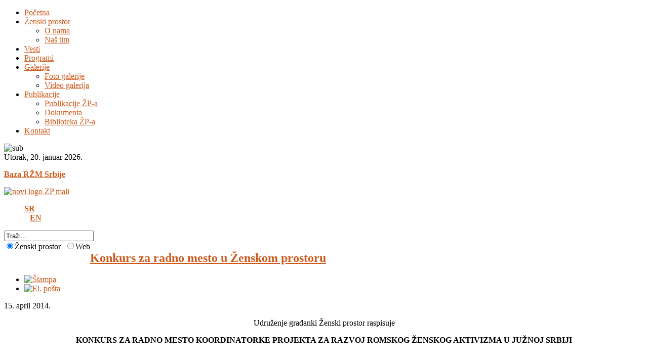

--- FILE ---
content_type: text/html; charset=utf-8
request_url: http://zenskiprostor.org/vesti/202-konkurs-za-radno-mesto-u-zenskom-prostoru
body_size: 7688
content:
<!DOCTYPE html PUBLIC "-//W3C//DTD XHTML 1.0 Transitional//EN" "http://www.w3.org/TR/xhtml1/DTD/xhtml1-transitional.dtd">
<html prefix="og: http://ogp.me/ns#" xmlns="http://www.w3.org/1999/xhtml" xml:lang="sr-yu" lang="sr-yu" >
<head>
	  <base href="http://zenskiprostor.org/vesti/202-konkurs-za-radno-mesto-u-zenskom-prostoru" />
  <meta http-equiv="content-type" content="text/html; charset=utf-8" />
  <meta name="keywords" content="žene, Romkinje, žene iz marginalizovanih društvenih grupa, romsko-ženski aktivizam" />
  <meta name="description" content="Ženski prostor - udruženje građanki osnovano 1998. godine u Nišu." />
  <meta name="generator" content="Joomla! - Open Source Content Management" />
  <title>Ženski prostor - Konkurs za radno mesto u Ženskom prostoru</title>
  <link href="/favicon.ico" rel="shortcut icon" type="image/vnd.microsoft.icon" />
  <link rel="stylesheet" href="/components/com_k2/css/k2.css" type="text/css" />
  <link rel="stylesheet" href="/plugins/system/rokbox/assets/styles/rokbox.css" type="text/css" />
  <link rel="stylesheet" href="/libraries/gantry/css/css-b825f3c52f788bffb336b70841e64d5d.php" type="text/css" />
  <link rel="stylesheet" href="/templates/rt_somaxiom_j16/css/css-29f1c1cf35f01382feaa8bafd804436d.php" type="text/css" />
  <link rel="stylesheet" href="/templates/rt_somaxiom_j16/css/css-a82fe56ed5b9e19b72339d2c49549c11.php" type="text/css" />
  <link rel="stylesheet" href="/media/mod_languages/css/template.css" type="text/css" />
  <style type="text/css">
.module-content ul.menu li.active > a, .module-content ul.menu li.active > .separator, .module-content ul.menu li.active > .item {color:#CD5A1C;}
a, .module-content ul.menu a:hover, .module-content ul.menu .separator:hover, .module-content ul.menu .item:hover, .roktabs-wrapper .roktabs-links li span, body .rokstories-layout5 .vertical-list li.active {color:#CD5A1C;}div.mod-languages li {font-weight: bold; border-left: 1px solid; color: #ffffff; padding-left: 0.6em; padding-right: 0.3em; margin:0;}div.mod-languages li.first {border-left:none; padding-left: 0;}
  </style>
  <script src="/media/system/js/mootools-core.js" type="text/javascript"></script>
  <script src="/media/system/js/core.js" type="text/javascript"></script>
  <script src="//ajax.googleapis.com/ajax/libs/jquery/1.8/jquery.min.js" type="text/javascript"></script>
  <script src="/components/com_k2/js/k2.js?v2.6.8&amp;sitepath=/" type="text/javascript"></script>
  <script src="/media/system/js/caption.js" type="text/javascript"></script>
  <script src="/media/system/js/mootools-more.js" type="text/javascript"></script>
  <script src="/plugins/system/rokbox/assets/js/rokbox.js" type="text/javascript"></script>
  <script src="/cache/js-3fbc0ada4c4262804509d59a33d5f614.php" type="text/javascript"></script>
  <script src="/modules/mod_rokajaxsearch/js/rokajaxsearch.js" type="text/javascript"></script>
  <script src="http://www.google.com/jsapi?key=ABQIAAAAped7kQBnwynYIgjow0k-jBQORmI0eCqZzl3BHmSHqxf6HfR4MhR6BNIBKxpVHBkQUh95X4yl1wdGgw" type="text/javascript"></script>
  <script type="text/javascript">
window.addEvent('load', function() {
				new JCaption('img.caption');
			});if (typeof RokBoxSettings == 'undefined') RokBoxSettings = {pc: '100'}window.addEvent('domready', function() {new GantrySmartLoad({'offset': {'x': 10, 'y': 10}, 'placeholder': '/templates/rt_somaxiom_j16/images/blank.gif', 'exclusion': ['ul.menutop span.image']}); });	var _gaq = _gaq || [];
	_gaq.push(['_setAccount', 'UA-28588106-1']);
	_gaq.push(['_trackPageview']);

	(function() {
	var ga = document.createElement('script'); ga.type = 'text/javascript'; ga.async = true;
	ga.src = ('https:' == document.location.protocol ? 'https://ssl' : 'http://www') + '.google-analytics.com/ga.js';
	var s = document.getElementsByTagName('script')[0]; s.parentNode.insertBefore(ga, s);
	})();
	InputsExclusion.push('.content_vote','#rt-popup','#vmMainPage')            window.addEvent('domready', function() {
                new Fusion('ul.menutop', {
                    pill: 0,
                    effect: 'slide and fade',
                    opacity:  1,
                    hideDelay:  500,
                    centered:  0,
                    tweakInitial: {'x': 0, 'y': 4},
                    tweakSubsequent: {'x':  1, 'y':  -13},
                    menuFx: {duration:  200, transition: Fx.Transitions.Sine.easeOut},
                    pillFx: {duration:  200, transition: Fx.Transitions.Quad.easeOut}
                });
            });
            function keepAlive() {	var myAjax = new Request({method: "get", url: "index.php"}).send();} window.addEvent("domready", function(){ keepAlive.periodical(2640000); });window.addEvent((window.webkit) ? 'load' : 'domready', function() {
				window.rokajaxsearch = new RokAjaxSearch({
					'results': 'Rezultati',
					'close': '',
					'websearch': 1,
					'blogsearch': 0,
					'imagesearch': 0,
					'videosearch': 0,
					'imagesize': 'MEDIUM',
					'safesearch': 'MODERATE',
					'search': 'Traži...',
					'readmore': 'Opširnije...',
					'noresults': 'Nema rezultata',
					'advsearch': 'Napredna pretraga',
					'page': 'Strana',
					'page_of': 'od',
					'searchlink': 'http://zenskiprostor.org/index.php?option=com_search&amp;view=search&amp;tmpl=component',
					'advsearchlink': 'http://zenskiprostor.org/index.php?option=com_search&amp;view=search',
					'uribase': 'http://zenskiprostor.org/',
					'limit': '15',
					'perpage': '5',
					'ordering': 'newest',
					'phrase': 'any',
					'hidedivs': '',
					'includelink': 1,
					'viewall': 'Pogledaj sve rezultate',
					'estimated': 'estimated',
					'showestimated': 1,
					'showpagination': 1,
					'showcategory': 1,
					'showreadmore': 1,
					'showdescription': 1
				});
			});google.load('search', '1.0', {nocss: true});
  </script>
</head>
	<body  class="bodylevel-high bodystyle-squares cssstyle-style2 font-family-helvetica font-size-is-default menu-type-fusionmenu col12 option-com-content menu-vesti ">
				<div id="rt-drawer">
			<div class="rt-container">
								<div class="clear"></div>
			</div>
		</div>
								<div id="rt-navigation">
			<div class="rt-container">
				
<div class="nopill">
    <ul class="menutop level1 " >
                        <li class="item158 root" >
                            <a class="orphan item bullet" href="/"  >
                    <span>
                                        Početna                                        </span>
                </a>
            
                    </li>
                                <li class="item110 parent root" >
                            <a class="daddy item bullet" href="/zenski-prostor"  >
                    <span>
                                        Ženski prostor                                        </span>
                </a>
            
                            <div class="fusion-submenu-wrapper level2">
                	<div class="drop-top"></div>
                    <ul class="level2">
                                                                    <li class="item210" >
                            <a class="orphan item bullet" href="/zenski-prostor/o-nama"  >
                    <span>
                                        O nama                                        </span>
                </a>
            
                    </li>
                                                                                <li class="item211" >
                            <a class="orphan item bullet" href="/zenski-prostor/nas-tim"  >
                    <span>
                                        Naš tim                                        </span>
                </a>
            
                    </li>
                                                            </ul>
                                        </div>
                    </li>
                                <li class="item111 active root" >
                            <a class="orphan item bullet" href="/vesti"  >
                    <span>
                                        Vesti                                        </span>
                </a>
            
                    </li>
                                <li class="item128 root" >
                            <a class="orphan item bullet" href="/programi"  >
                    <span>
                                        Programi                                        </span>
                </a>
            
                    </li>
                                <li class="item113 parent root" >
                            <a class="daddy item bullet" href="/galerije"  >
                    <span>
                                        Galerije                                        </span>
                </a>
            
                            <div class="fusion-submenu-wrapper level2">
                	<div class="drop-top"></div>
                    <ul class="level2">
                                                                    <li class="item114" >
                            <a class="orphan item bullet" href="/galerije/foto-galerije"  >
                    <span>
                                        Foto galerije                                        </span>
                </a>
            
                    </li>
                                                                                <li class="item127" >
                            <a class="orphan item bullet" href="/galerije/video-galerija"  >
                    <span>
                                        Video galerija                                        </span>
                </a>
            
                    </li>
                                                            </ul>
                                        </div>
                    </li>
                                <li class="item195 parent root" >
                            <a class="daddy item bullet" href="/publikacije"  >
                    <span>
                                        Publikacije                                        </span>
                </a>
            
                            <div class="fusion-submenu-wrapper level2">
                	<div class="drop-top"></div>
                    <ul class="level2">
                                                                    <li class="item206" >
                            <a class="orphan item bullet" href="/publikacije/publikacije-zp-a"  >
                    <span>
                                        Publikacije ŽP-a                                        </span>
                </a>
            
                    </li>
                                                                                <li class="item207" >
                            <a class="orphan item bullet" href="/publikacije/dokumenta"  >
                    <span>
                                        Dokumenta                                        </span>
                </a>
            
                    </li>
                                                                                <li class="item209" >
                            <a class="orphan item bullet" href="/publikacije/biblioteka-zp-a"  >
                    <span>
                                        Biblioteka ŽP-a                                        </span>
                </a>
            
                    </li>
                                                            </ul>
                                        </div>
                    </li>
                                <li class="item125 root" >
                            <a class="orphan item bullet" href="/kontakt"  >
                    <span>
                                        Kontakt                                        </span>
                </a>
            
                    </li>
                    </ul>
</div>
		    	<div class="clear"></div>
			</div>
		</div>
						<div id="rt-subnavigation">
			<div class="rt-container">
						

<div class="custom"  >
	<img alt="sub" src="/images/submenu.png" height="10" width="30" /></div>
	
		    	<div class="clear"></div>
			</div>
		</div>
						<div id="rt-header">
			<div class="rt-container">
				<div class="rt-grid-4 rt-alpha">
        <div class="date-block">
        <span class="date">Utorak, 20. januar 2026.</span>
    </div>
	
                    <div class="rt-block">
								<div class="rt-module-surround">
					<div class="rt-module-inner">
						<div class="module-content">
		                	

<div class="custom"  >
	<p><a style="font-weight: bold;" target="_blank" title="Online baza Romsko ženske mreže Srbije" href="http://www.baza.zenskiprostor.org/">Baza RŽM Srbije</a></p></div>
							<div class="clear"></div>
						</div>
					</div>
				</div>
            </div>
        	
</div>
<div class="rt-grid-4">
                        <div class="rt-block">
								<div class="rt-module-surround">
					<div class="rt-module-inner">
						<div class="module-content">
		                	

<div class="custom"  >
	<p><a href="http://zenskiprostor.org/"><img src="/images/novi_logo_ZP_mali.png" width="250" height="130" alt="novi logo ZP mali" /></a></p></div>
							<div class="clear"></div>
						</div>
					</div>
				</div>
            </div>
        	
</div>
<div class="rt-grid-4 rt-omega">
                        <div class="rt-block">
								<div class="rt-module-surround">
					<div class="rt-module-inner">
						<div class="module-content">
		                	<div class="mod-languages">

	<ul class="lang-inline">
	                                       <li class="lang_active first" dir="ltr">
         <a href="/vesti">
							SR						</a>
			</li>
			                                       <li class="" dir="ltr">
         <a href="/en/news">
							EN						</a>
			</li>
				</ul>

</div>
							<div class="clear"></div>
						</div>
					</div>
				</div>
            </div>
        	                    <div class="rt-block">
								<div class="rt-module-surround">
					<div class="rt-module-inner">
						<div class="module-content">
		                	<form name="rokajaxsearch" id="rokajaxsearch" class="light" action="http://zenskiprostor.org/" method="get">
<div class="rokajaxsearch ">
	<div class="roksearch-wrapper">
		<input id="roksearch_search_str" name="searchword" type="text" class="inputbox" value="Traži..." />
	</div>
	<input type="hidden" name="searchphrase" value="any"/>
	<input type="hidden" name="limit" value="20" />
	<input type="hidden" name="ordering" value="newest" />
	<input type="hidden" name="view" value="search" />
	<input type="hidden" name="option" value="com_search" />

			<div class="search_options">
			<label style="float: left; margin-right: 8px">
					<input type="radio" name="search_option[]" value="local" checked="checked" />Ženski prostor			</label>
			
						<label style="float: left;">
				<input type="radio" name="search_option[]" value="web" />Web			</label>
						
						
						
					</div>
		<div class="clr"></div>
	
	<div id="roksearch_results"></div>
</div>
<div id="rokajaxsearch_tmp" style="visibility:hidden;display:none;"></div>
</form>							<div class="clear"></div>
						</div>
					</div>
				</div>
            </div>
        	
</div>
				<div class="clear"></div>
			</div>
		</div>
						<div class="rt-container">
														</div>
			              <div id="rt-main" class="mb8-sa4">
				<div class="rt-container">
                	<div class="rt-main-inner">
	                    <div class="rt-grid-8 ">
	                        							<div class="rt-block">
	                        							<div class="default">
	                            <div id="rt-mainbody">
	                            	<div class="component-content rt-joomla">
	                                	<div class="rt-article">
	<div class="item-page">
						<div class="module-title-surround"><div class="module-title">
		<h2 class="title">
						<a href="/vesti/202-konkurs-za-radno-mesto-u-zenskom-prostoru">
				Konkurs za radno mesto u Ženskom prostoru</a>
					</h2>
		</div></div>
		<div class="clear"></div>
		
					
		<div class="rt-articleinfo">
							<div class="rt-article-icons">
					<ul class="actions">
																	<li class="print-icon">
							<a href="/vesti/202-konkurs-za-radno-mesto-u-zenskom-prostoru?tmpl=component&amp;print=1&amp;layout=default&amp;page=" title="Štampa" onclick="window.open(this.href,'win2','status=no,toolbar=no,scrollbars=yes,titlebar=no,menubar=no,resizable=yes,width=640,height=480,directories=no,location=no'); return false;" rel="nofollow"><img src="/media/system/images/printButton.png" alt="Štampa"  /></a>						</li>
							
												<li class="email-icon">
							<a href="/component/mailto/?tmpl=component&amp;template=rt_somaxiom_j16&amp;link=33c5ac57542ed0d5cc1945feada6e13495ba1ae3" title="El. pošta" onclick="window.open(this.href,'win2','width=400,height=350,menubar=yes,resizable=yes'); return false;"><img src="/media/system/images/emailButton.png" alt="El. pošta"  /></a>						</li>
											
																	</ul>
				</div>
				
						<div class="rt-articleinfo-text">
																<div class="rt-date-published">
					15. april 2014.				</div>
									
							</div>
					</div>

		
		
		
					
<p style="text-align: center;">Udruženje građanki Ženski prostor raspisuje</p>
<p style="text-align: center;"><strong>KONKURS ZA RADNO MESTO KOORDINATORKE PROJEKTA ZA RAZVOJ ROMSKOG ŽENSKOG AKTIVIZMA U JUŽNOJ SRBIJI</strong></p>
<div style="text-align: center;">&nbsp;</div>
<p><strong>Rok za prijavu:</strong>&nbsp;28.04.2014.</p>
<p><strong>Vrsta ugovora:</strong> Ugovor o radu na određeno vreme, puno radno vreme, 35 sati nedeljno</p>
<p><strong>Pozicija:</strong> Koordinatorka projekta</p>
<p><strong>Trajanje ugovora:</strong>&nbsp;6 meseci, sa mogućim produženjem</p>
<p><strong>Početak ugovora:</strong>&nbsp;01.05.2014.&nbsp;</p>
<p><strong>Radno mesto:</strong> Niš, kancelarija Ženskog prostora i južna Srbija, rad na terenu</p>
<p><strong>Odgovornost:</strong> Izvršnoj koordinatorki i koordinatorki programa</p>
<p><strong>Kratak opis posla:</strong> Razvoj, upravljanje i realizacija aktivnosti radi ostvarivanja ciljeva projekta Zajedno možemo, u skladu sa misijom, vizijom i strateškim ciljevima &nbsp;Ženskog prostora&nbsp;</p>
<p><strong>Dužnosti i obaveze projektne koordinatorke:</strong></p>
<ul>
<li><strong></strong>Planiranje projektnih aktivnosti</li>
<li>Učestvanje u realizaciji projekta</li>
<li>Koordinisanje rada angažovanih na projektu&nbsp;</li>
<li>Kontrolisanje realizacije projekta</li>
<li>Ocenjivanje uspešnosti projekta&nbsp;</li>
</ul>
<p><strong>Očekivana znanja i kompetencije:</strong></p>
<p><em>Osnovne vrednosti i vodeći principi:</em></p>
<ul>
<li><em></em>Integritet: Doslednost u pridržavanju i promovisanju vrednosti Ženskog prostora u radu i odlukama, a u skladu sa Pravilnikom o radu Ženskog prostora</li>
<li>Profesionalizam: Kompetencija i ekspertsko znanje u oblastima relevantnim za rad</li>
<li>Kulturni senzitivitet i poštovanje različitosti: Sposobnost rada u multikulturalnom radnom okruženju vođenom feminističkim principima poštovanja različitosti, ravnopravnosti, transparentnosti, kolegijalnosti i uzajamne pomoći i podrške</li>
<li>Etičnost i vrednosti: Demonstriranje i čuvanje etičnosti i integriteta</li>
<li>Razvoj i inovativnost: Odgovornost za sopstveni razvoj i preuzimanje inicijative</li>
<li>Komunikacija i podela informacija: Olakšavanje i ohrabrivanje otvorene komunikacije i težnja ka što efikasnijoj komunikaciji</li>
<li>Rešavanje sukoba: Pokretanje razgovora o sukobima i rešavanje istih uz uvažavanje različitih osećanja i mišljenja; usmeravanje energije ka obostrano prihvatljivom rešavanju</li>
<li>Stalno učenje i podela znanja: Ohrabrivanje učenja i deljenja znanja</li>
<li>Primereno i transparetno donošenje odluka: Demonstrirano informisano i transparentno donošenje odluka</li>
</ul>
<p><em>Funkcionalne kompetencije:</em></p>
<ul>
<li><em></em>Znanje i razumevanje koncepta ljudskih prava, naročito prava žena, prava nacionalnih manjina i funkcionisanje sistema lokalnih samouprava u oblastima donošenja odluka i rodno odgovornog budžetiranja</li>
<li>Razumevanje koncepta upravljanja zasnovanog na rezultatima</li>
<li>Poznavanje i upotreba poslovnog srpskog i engleskog jezika kako usmeno tako i pisano je neophodna</li>
<li>Razumevanje i primenjivanje PRAG procedura</li>
<li>Samoinicijativnost</li>
<li>Sposobnost da razvija važne poslovne odnose i gradi timove u okviru različitih okruženja</li>
<li>Demonstrirana sposobnost samostalnog rada</li>
<li>Sposobnost rada pod pritiskom</li>
<li>Sposobnost rada u timu &nbsp;</li>
</ul>
<p><em>Obrazovanje:</em></p>
<ul>
<li><em></em>Fakultetsko obrazovanje iz oblasti društvenih i/ili organizacionih nauka ili ekvivalentno neformalno obrazovanje iz oblasti društvenih i organizacionih nauka</li>
</ul>
<p><em>Radno iskustvo:</em></p>
<ul>
<li><em></em>Znanje i iskustvo o radu nevladinih organizacija je obavezno</li>
<li>Znanje i iskustvo u sarađivanju sa lokalnim samoupravama u Srbiji</li>
<li>Znanje i iskustvo u koordinaciji i vođenju progama iz oblasti ljudskih prava</li>
<li>Minimum dvogodišnje iskustvo u vođenju i/ili sarađivanju na projektima finansiranim od strane Evropske Komisije je veoma poželjno</li>
<li>Poželjno iskustvo u kreiranju programa koji se tiču prava žena i prava nacionalnih ili drugih manjina</li>
<li>Poznavanje i mogućnost primene PRAG procedura omogućava veliku prednost u konkurisanju za ovo radno mesto&nbsp;</li>
</ul>
<p><strong>Dokumentacija za prijavu:</strong></p>
<ol>
<li><strong></strong>Curriculum Vitae u evropskom formatu sa navedenim važećim kontaktima za reference (najmanje 3)</li>
<li>Motivaciono pismo koje sadrži koherentan tekst kojim se objašnjava povezanost prethodnog radnog iskustva i radnog mesta za koje se konkuriše. Ne duže od 2 stranice teksta, pisano Ariel 11pt fontom</li>
<li>Očekivana mesečna bruto zarada</li>
<li>Gore navedena 3 (tri) dokumenta poslati na adresu prijave(at)zenskiprostor.org ne kasnije od 28.04.2014. u 13h</li>
</ol>
<p>&nbsp;</p>
<p>&nbsp;</p>
<p>&nbsp;</p>
<p>&nbsp;</p>
<p>&nbsp;</p>
<p>&nbsp;</p>
<p>&nbsp;</p>			
					
				
					</div>
</div>
	                                </div>
	                            </div>
								<div class="clear"></div>
							</div>
	                        							</div>
	                        	                    </div>
	                                <div class="rt-grid-4 ">
                <div id="rt-sidebar-c">
                                    <div class="tab2">
                    <div class="rt-block">
								<div class="module-title-surround"><div class="module-title"><h2 class="title">Posetite nas na ...</h2></div></div>
                				<div class="rt-module-surround">
					<div class="rt-module-inner">
						<div class="module-content">
		                	

<div class="customtab2"  >
	<p><a target="_blank" href="https://www.facebook.com/%C5%BDENSKI-PROSTOR-101536989889552/" title="Facebook Ženski prostor" class="jcepopup autopopup-single noicon" rel="width[400];height[550]"><img alt="facebook-logo-square-mali" src="/images/RAZNO/facebook-logo-square-mali.png" height="80" width="80" /></a>&nbsp; <a target="_blank" href="https://twitter.com/#!/Zenskiprostor" title="Twitter Ženski prostor"><img alt="twitter-logo-square-mali" src="/images/RAZNO/twitter-logo-square-mali.png" height="80" width="80" /></a></p></div>
							<div class="clear"></div>
						</div>
					</div>
				</div>
            </div>
                </div>
		                    <div class="rt-block">
								<div class="rt-module-surround">
					<div class="rt-module-inner">
						<div class="module-content">
		                	

<div class="custom"  >
	<p><a href="/images/vesti2014/PDF/mapa_akcija_2014.pdf" target="_blank"><img src="/images/mapa%20baner.png" border="0" alt="mapa baner" width="200" height="90" style="vertical-align: middle;" /></a></p></div>
							<div class="clear"></div>
						</div>
					</div>
				</div>
            </div>
        	                    <div class="rt-block">
								<div class="rt-module-surround">
					<div class="rt-module-inner">
						<div class="module-content">
		                	

<div class="custom"  >
	<p><a href="/images/podrzite_rad_zenskog_prostora.pdf" target="_blank"><img src="/images/ziro_racun2.png" width="200" height="90" alt="ziro racun2" style="vertical-align: middle;" /></a></p></div>
							<div class="clear"></div>
						</div>
					</div>
				</div>
            </div>
        	
                </div>
            </div>

	                    <div class="clear"></div>
	                </div>
				</div>
            </div>
				<div class="rt-container">
									<div id="rt-bottom">
				<div class="rt-grid-2 rt-prefix-10 rt-alpha rt-omega">
    		<a href="#" id="gantry-totop"><span>Nazad na vrh</span></a>
		
</div>
				<div class="clear"></div>
			</div>
					</div>
				<div id="rt-footer-surround"><div id="rt-footer-surround2">
									<div id="rt-copyright">
				<div class="rt-container">
					<div class="rt-grid-12 rt-alpha rt-omega">
    		<div class="clear"></div>
		<span class="copytext">&copy; 2013 Ženski prostor</span>
		
</div>
					<div class="clear"></div>
				</div>
			</div>
					</div></div>
												              <div id="rt-popup">
                  	<div class="rt-block">
		<div class="module-content">
						<h2 class="title">Login Form</h2>
						<div class="module-inner">
               	<form action="/vesti" method="post" name="form-login" id="form-login" >
		<fieldset class="userdata">
	<p id="form-login-username">
		<input id="modlgn-username" type="text" name="username" class="inputbox"  size="18" value="Username" onfocus="if (this.value=='Username') this.value=''" onblur="if(this.value=='') { this.value='Username'; return false; }" />
	</p>
	<p id="form-login-password">
		<input id="modlgn-passwd" type="password" name="password" class="inputbox" size="18" value="Password" onfocus="if (this.value=='Password') this.value=''" onblur="if(this.value=='') { this.value='Password'; return false; }" />
	</p>
		<p id="form-login-remember">
		<input id="modlgn-remember" type="checkbox" name="remember" class="checkbox" value="yes"/>
		<label for="modlgn-remember">Upamti me</label>
	</p>
		<div class="readon"><input type="submit" name="Submit" class="button" value="Prijava" /></div>
	<input type="hidden" name="option" value="com_users" />
	<input type="hidden" name="task" value="user.login" />
	<input type="hidden" name="return" value="aW5kZXgucGhwP29wdGlvbj1jb21fY29udGVudCZ2aWV3PWFydGljbGUmY2F0aWQ9NyZpZD0yMDImSXRlbWlkPTExMQ==" />
	<input type="hidden" name="d7fc62cd2554c056d779d8944ef32897" value="1" />	</fieldset>
	<ul>
		<li>
			<a href="/component/users/?view=reset">
			Zaboravili ste lozinku?</a>
		</li>
		<li>
			<a href="/component/users/?view=remind">
			Zaboravili ste korisničko ime?</a>
		</li>
			</ul>
	</form>
			</div>
		</div>
	</div>
	
              </div>

	</body>
</html>
